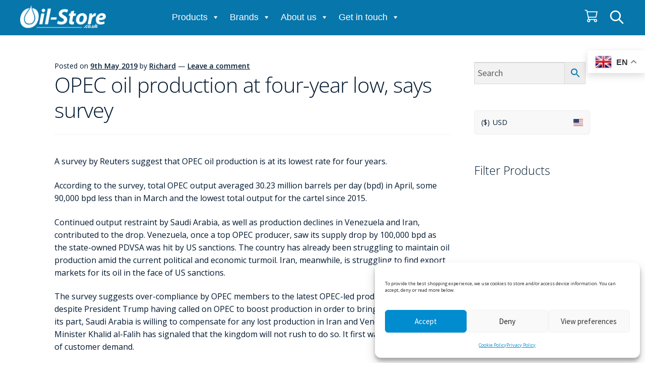

--- FILE ---
content_type: text/css
request_url: https://www.oil-store.co.uk/wp-content/plugins/gs-logo-slider-pro-2.0.4/gsl-files/css/gsl.gs.main.css?ver=2.0.4
body_size: 1231
content:
.vslider1 .bx-viewport {
	height: auto !important;
}

.gs_logo_single img {
	margin: 0 auto;
}

.bx-wrapper .bx-controls-direction a {
	display: none;
	-webkit-transition: 1s all;
	-o-transition: 1s all;
	transition: 1s all;
	text-decoration: none;
	border: none;
}

.bx-wrapper:hover .bx-controls-direction a {
	display: block;
}

.gs_logo_title {
	text-align: center;
	font-size: 14px;
	margin-top: 5px;
}

/*for jumping issue*/
.gs_logo_single a, .gs_logo_single a::before, .gs_logo_single a::after {
	-webkit-transition-duration: unset;
	-o-transition-duration: unset;
	transition-duration: unset;
	-webkit-transition-timing-function: unset;
	-o-transition-timing-function: unset;
	transition-timing-function: unset;
}

/*vertical center issue */
.gs_logo_single {
	vertical-align: middle;
	display: inline-block;
	float: none !important;
}

/*Grays*/
.gray {
filter: grayscale(100%);
-webkit-filter: grayscale(100%); /* For Webkit browsers */
filter: gray; /* For IE 6 - 9 */
-webkit-transition: all .6s ease; /* Fade to color for Chrome and Safari */
filter: url(data:image/svg+xml;utf8,<svg version='1.1' xmlns='http://www.w3.org/2000/sv…0.3333 0 0 0.3333 0.3333 0.3333 0 0 0 0 0 1 0' /></filter></svg>#greyscale);
}

.gray_to_def,
.def_to_gray:hover {
filter: grayscale(100%);
-webkit-filter: grayscale(100%); /* For Webkit browsers */
filter: gray; /* For IE 6 - 9 */
-webkit-transition: all .6s ease; /* Fade to color for Chrome and Safari */
filter: url(data:image/svg+xml;utf8,<svg version='1.1' xmlns='http://www.w3.org/2000/sv…0.3333 0 0 0.3333 0.3333 0.3333 0 0 0 0 0 1 0' /></filter></svg>#greyscale);
}

.gray_to_def:hover,
.def_to_gray {
filter: grayscale(0%);
-webkit-filter: grayscale(0%);
filter: url(data:image/svg+xml;utf8,<svg version='1.1' xmlns='http://www.w3.org/2000/sv…0.3333 0 0 0.3333 0.3333 0.3333 0 0 0 0 0 1 0' /></filter></svg>#greyscale);
}


/*new gray*/
/*! Gray v1.4.5 (https://github.com/karlhorky/gray) | MIT */
.grayscale,
.gray_to_def,
.def_to_gray:hover {
  filter: url(data:image/svg+xml;utf8,<svg version='1.1' xmlns='http://www.w3.org/2000/sv…0.3333 0 0 0.3333 0.3333 0.3333 0 0 0 0 0 1 0' /></filter></svg>#greyscale);

  /*
    Chrome 19+,
    Safari 6+,
    Safari 6+ iOS,
    Opera 15+
  */
  -webkit-filter: grayscale(1);

  /* Firefox 35+ */
  filter: grayscale(1);

  /* IE 6-9 */
  filter: gray;
}

.grayscale.grayscale-fade {
  transition: filter .5s;
}

/* Webkit hack until filter is unprefixed */
@media screen and (-webkit-min-device-pixel-ratio: 0) {
  .grayscale.grayscale-fade {
    -webkit-transition: -webkit-filter .5s;
    transition:         -webkit-filter .5s;
  }
}

.grayscale.grayscale-off,
.grayscale.grayscale-fade:hover {
  -webkit-filter: grayscale(0);
  filter:         grayscale(0);
}

/* Background element */
.grayscale.grayscale-replaced {
  -webkit-filter: none;
  filter:         none;
}

.grayscale.grayscale-replaced > svg {
  -webkit-transition: opacity .5s ease;
  transition:         opacity .5s ease;
  opacity: 1;
}

.grayscale.grayscale-replaced.grayscale-off > svg,
.grayscale.grayscale-replaced.grayscale-fade:hover > svg {
  opacity: 0;
}

/*Grid theme*/
.gs_logo_container_grid .gs_logo_single,
.gs_logo_container_grid2 .gs_logo_single,
.gs_logo_container_grid3 .gs_logo_single,
.gs_logo_container_grid4 .gs_logo_single {
  width: 18%;
  margin: 1%;
    -webkit-transition: all .3s;
  -moz-transition: all .3s;
  -o-transition: all .3s;
  transition: all .3s;  
}
.gs_logo_container_grid2 .gs_logo_single,
.gsl-filter2 .gs_logo_single,
.gsl-livef2 .gsl-responsive-wrapper {
  border: 1px solid rgba(0, 0, 0, 0.07);
}
.gs_logo_container_grid3 .gs_logo_single:hover,
.gsl-filter3 .gs_logo_single:hover,
.gsl-livef3 .gsl-responsive-wrapper:hover {
  -webkit-box-shadow: 0 3px 20px 1.2px rgba(0,0,0,.2);
  -moz-box-shadow: 0 3px 20px 1.2px rgba(0,0,0,.2);
  box-shadow: 0 3px 20px 1.2px rgba(0,0,0,.2);
}
.gs_logo_container_list .gs_logo_single,
.gs_logo_container_list2 .gs_logo_single,
.gs_logo_container_list3 .gs_logo_single,
.gs_logo_container_list4 .gs_logo_single {
  display: block;
  clear: both;
  background: #f1f1f1;
  overflow: hidden;
  margin-bottom: 15px;
}

.gs_logo_container_list2 .gs_logo_single {
  width: 48%;
  display: inline-block;
  margin: 1%;
  vertical-align: top;
}

.gs_logo_container_list .gs_logo_single img,
.gs_logo_container_list2 .gs_logo_single img,
.gs_logo_container_list3 .gs_logo_single img {
  max-width: 150px;
  float: left;
  padding: 10px;
}
.gs_logo_container_list3 .gs_logo_single img {
  float: right;
  /*width: 20%;*/
  max-width: 11%;
}
.gs_logo_container_list .gs-logo-details,
.gs_logo_container_list2 .gs-logo-details,
.gs_logo_container_list3 .gs-logo-details {
  padding: 10px;
}
.gs_logo_container_list2 .gs-logo-details {
  font-size: 16px;
  line-height: 1.3;
}
.gs_logo_container_list3 .gs-logo-details {
  float: left;
  width: 89%;
  text-align: justify;
}
.gs_logo_container_list .gs_logo_title,
.gs_logo_container_list2 .gs_logo_title,
.gs_logo_container_list3 .gs_logo_title {
  font-size: 17px;
  margin: 10px 0 0 0;
  text-align: left;
  text-transform: capitalize;
  color: #2196F3;
}
.gs_logo_container_list2 .gs_logo_title,
.gs_logo_container_list3 .gs_logo_title { text-align: center; }

/*Table view*/
.gs-logos-table {
  display: table;
  width: 100%;
}
.gs-logos-table-row {
  display: table-row;
}
.gs-logos-table-cell {
  display: table-cell;
  padding: 10px;
  vertical-align: middle;
}
.gs-logos-table .gs-logos-table-cell {
  border-bottom: 1px solid #ccc;
}
.gs-logos-table .gsc-table-head .gs-logos-table-cell {
  border-bottom: 2px solid #9dd8f3;
  font-weight: 400;
  color: #03A9F4;
}
.gs_logo_table1 .gsc-image {
  padding-left: 0;
}
.gs-logos-table-cell.gsc-image img {
  max-width: 140px;
}
.gs_logo_table1 h3.gs_logo_title {
  font-size: 16px;
  text-transform: capitalize;
  color: #2196F3;
}
.gs-logos-table .gsc-table-head .gs-logos-table-cell {
  border-bottom: 2px solid #9dd8f3;
  color: #03A9F4;
}
.gs_logo_table2 .gsc-table-head .gs-logos-table-cell {
  font-weight: 400;
  color: #fff;
  background: #03A9F4;
  border-bottom: none;
}
.gs_logo_table2 .gsc-image {
  border-left: 1px solid #ccc;
}
.gs_logo_table2 .gsc-desc {
  border-right: 1px solid #ccc;
}
.gs_logo_table3 .gs-logos-table-row {
  -webkit-transition: all .50s;
     -moz-transition: all .50s;
      -ms-transition: all .50s;
       -o-transition: all .50s;
          transition: all .50s;
}
.gs_logo_table3 .gs-logos-table-row:nth-child(2n+1) {
  background-color: #F5F5F5;
}
.gs_logo_table3 .gs-logos-table-cell {
  border-bottom: none;
}
.gs_logo_table3 .gs-logos-table-row:hover {
  background-color: rgba(204, 204, 204, 0.6);
}

/*vertical slider*/
.gsl-vslider {
  height: 700px;
}
.vslider1 .bx-wrapper:hover .bx-controls-direction a { 
  display: none;
}

/*Filter*/
.gs-logo-filter-cats {
  padding: 0 !important;
  margin: 15px 0 !important;
}
.gs-logo-filter-cats li {
  list-style-type: none;
  display: inline-block;
  margin: 0 10px 10px 0;
  border: 1px solid #ccc;
  border-radius: 3px;
  padding: 2px 8px;
  cursor: pointer;
  text-transform: capitalize;
}
.gs-logo-filter-cats .filter.active {
  background-color: #03A9F4;
  border: 1px solid #03A9F4;
  color: #fff;
}
.gs_logo_container_filter .gs_logo_single {
  width: 18%;
  margin: 1%;
}

/*Full width*/
.slider_fullwidth {
  width: 100vw;
  position: relative;
  left: 49%;
  transform: translateX(-50%);
}

/*live filter*/
#gsl-live-filter-cats {
  padding: 0 !important;
  margin: 15px 0 !important;
}
#gsl-live-filter-cats li {
  list-style-type: none;
  display: inline-block;
  margin: 0 10px 10px 0;
  border: 1px solid #ccc;
  border-radius: 3px;
  padding: 2px 8px;
  cursor: pointer;
  text-transform: capitalize;
}
#gsl-live-filter-cats li.gsl-current-li {
  background-color: #03A9F4;
  border: 1px solid #03A9F4;
  color: #fff;
}
.gsl-clear-both {
  clear: both;
  height: 0;
}
.gs-logos {
  margin: 0 auto;
  text-align: center;
}
.gsl-cols-4 {
  width: 20%;
}
.gsl-cols-1, .gsl-cols-2, .gsl-cols-3, .gsl-cols-4, .gsl-cols-5, .gsl-cols-6, .gsl-cols-7, .gsl-cols-8, .gsl-cols-9, .gsl-cols-10, .gsl-cols-11, .gsl-cols-12 {
  vertical-align: middle;
  display: inline-block;
  text-align: center;
}
.gsl-not-current {
  filter: url(data:image/svg+xml;utf8,<svg version='1.1' xmlns='http://www.w3.org/2000/sv…0.3333 0 0 0.3333 0.3333 0.3333 0 0 0 0 0 1 0' /></filter></svg>#greyscale);
  -webkit-filter: grayscale(100%);
  filter: grayscale(100%);
  filter: gray;
  opacity: 0.3;
  filter: alpha(opacity=0.3);
  -webkit-transform: scale(0.7);
  -moz-transform: scale(0.7);
  -ms-transform: scale(0.7);
  transition: 0.6s;
  -webkit-transition: 0.6s;
  -moz-transition: 0.6s;
  -o-transition: 0.6s;
  -ms-transition: 0.6s;
}
.gsl-current {
  filter: none;
  -webkit-filter: grayscale(0);
  opacity: 1;
  filter: alpha(opacity=100);
  -webkit-transform: scale(1);
  -moz-transform: scale(1);
  -ms-transform: scale(1);
  transition: 0.6s;
  -webkit-transition: 0.6s;
  -moz-transition: 0.6s;
  -o-transition: 0.6s;
  -ms-transition: 0.6s;
}
.gsl-responsive-wrapper {
  width: 90%;
  margin: 0 auto;
  margin-bottom: 20px;
}
.gsl-responsive-wrapper img {
  max-width: 100%;
  height: auto;
}
/*End css for live filter*/

/*Vertical Slider*/
.verticalticker,
.verticaltickerdown {
  border: 1px solid #ccc;
}
.verticalticker .gs_logo_container_list .gs_logo_single,
.verticaltickerdown .gs_logo_container_list .gs_logo_single {
  background-color: transparent;
  border-bottom: 1px dashed #ccc;
}
.verticalticker .gsl-sin-details,
.verticaltickerdown .gsl-sin-details {
  padding: 10px;
}
.verticalticker .gs_logo_container_list .gs_logo_single:nth-child(2n+1),
.verticaltickerdown .gs_logo_container_list .gs_logo_single:nth-child(2n+1) {
  background: #fafafa;
  -webkit-transition: all .50s;
     -moz-transition: all .50s;
      -ms-transition: all .50s;
       -o-transition: all .50s;
          transition: all .50s;
}

.vwidth .slick-slide {
  margin: 0 10px;
  min-height: 100px;
}

@media screen and (min-width: 1400px) {
  
}
@media only screen and (min-width: 1025px) and (max-width: 1280px) {
 /* .slider_fullwidth {   
    width: 97vw;
    max-width: 97vw !important;
  }*/
  .slider1 .gs_logo_single {
    width: 200px !important;
  }
}

@media only screen and (min-width: 1024px) and (max-width: 1220px) {
  /*with sidebar
  .slider_fullwidth { 
    left: 77%;
  } */
  .slider1 .gs_logo_single {
    width: 221px !important;
  }
/*  .gs_logo_container_list3 .gs_logo_single img { max-width: 25%; }
  .gs_logo_container_list3 .gs-logo-details { width: 75%; text-align: left; }*/
}


@media only screen and (min-width: 768px) and (max-width: 1023px){
  .slider1 .gs_logo_single,
  .slider_fullwidth .gs_logo_single,
	.verticalcenter .gs_logo_single {
		width: 213px !important;
	}
   .gs_logo_container_grid .gs_logo_single, .gs_logo_container_grid2 .gs_logo_single, .gs_logo_container_grid3 .gs_logo_single, .gs_logo_container_grid4 .gs_logo_single {
    width: 31%;
    margin: 1%;
  }

  .gs_logo_container_list .gs_logo_single img, .gs_logo_container_list2 .gs_logo_single img {
    max-width: 100px;
  }
  .gs_logo_container_list .gs-logo-details, .gs_logo_container_list2 .gs-logo-details, .gs_logo_container_list3 .gs-logo-details {
    font-size: 15px;
    line-height: 1.4;
  }
  .gs_logo_container_list3 .gs_logo_single img { max-width: 15%; }
  .gs_logo_container_list3 .gs-logo-details { width: 85%; text-align: left; }

  .gs_logo_container_filter .gs_logo_single,
  .gs_logo_container_filter_live .gsl-cols-4 { width: 31%; margin: 1%; }

}

@media only screen and (min-width: 600px) and (max-width: 767px) {
  .slider1 .gs_logo_single,
  .slider_fullwidth .gs_logo_single,
	.verticalcenter .gs_logo_single {
		width: 173px !important;
	}	
  .gs_logo_container_grid .gs_logo_single, .gs_logo_container_grid2 .gs_logo_single, .gs_logo_container_grid3 .gs_logo_single, .gs_logo_container_grid4 .gs_logo_single {
    width: 46%;
    margin: 2%;
  }
  
  .gs_logo_container_list .gs_logo_single img, .gs_logo_container_list2 .gs_logo_single img {
    max-width: 100px;
  }
  .gs_logo_container_list .gs-logo-details, .gs_logo_container_list2 .gs-logo-details, .gs_logo_container_list3 .gs-logo-details {
    font-size: 15px;
    line-height: 1.4;
  }
  .gs_logo_container_list3 .gs_logo_single img { max-width: 25%; }
  .gs_logo_container_list3 .gs-logo-details { width: 75%; text-align: left; }

  .gs_logo_container_filter .gs_logo_single { width: 46%; margin: 2%; }
  .gs_logo_container_filter_live .gsl-cols-4 { width: 48%; margin: 1%; }

}

@media only screen and (min-width: 480px) and (max-width: 599px) {
  .slider1 .gs_logo_single,
  .slider_fullwidth .gs_logo_single,
	.verticalcenter .gs_logo_single {
		width: 198px !important;
	}
  .gs_logo_container_grid .gs_logo_single, .gs_logo_container_grid2 .gs_logo_single, .gs_logo_container_grid3 .gs_logo_single, .gs_logo_container_grid4 .gs_logo_single {
    width: 46%;
    margin: 2%;
  }

  .gs_logo_container_list .gs_logo_single img, .gs_logo_container_list2 .gs_logo_single img {
    max-width: 100px;
  }
  .gs_logo_container_list .gs-logo-details, .gs_logo_container_list2 .gs-logo-details, .gs_logo_container_list3 .gs-logo-details {
    font-size: 15px;
    line-height: 1.4;
  }
  .gs_logo_container_list2 .gs_logo_single { width: 98%; margin: 2% 1%; }
  .gs_logo_container_list3 .gs_logo_single img { max-width: 25%; }
  .gs_logo_container_list3 .gs-logo-details { width: 75%; text-align: left; }

  .gs_logo_table1 .gsc-image img,
  .gs_logo_table2 .gsc-image img,
  .gs_logo_table3 .gsc-image img { 
    width: 90px;
  }
  .gs_logo_table1 .gsc-desc,
  .gs_logo_table2 .gsc-desc,
  .gs_logo_table3 .gsc-desc { font-size: 16px; line-height: 1.4; }

  .gs_logo_container_filter .gs_logo_single { width: 46%; margin: 2%; }
  .gs_logo_container_filter_live .gsl-cols-4 { width: 48%; margin: 1%; }
}

@media only screen and (max-width: 479px) {

  .slider1 .gs_logo_single,
  .slider_fullwidth .gs_logo_single,
	.verticalcenter .gs_logo_single {
		width: 153px !important;
		margin: 0 auto;
		float: none !important;
		display: table-cell;
	}
  .gs_logo_container_grid .gs_logo_single, .gs_logo_container_grid2 .gs_logo_single, .gs_logo_container_grid3 .gs_logo_single, .gs_logo_container_grid4 .gs_logo_single {
    width: 95%;
    margin: 3% 1%;
  }

  .gs_logo_container_list .gs_logo_single img, .gs_logo_container_list2 .gs_logo_single img {
    max-width: 100px;
  }
  .gs_logo_container_list .gs-logo-details, .gs_logo_container_list2 .gs-logo-details, .gs_logo_container_list3 .gs-logo-details {
    font-size: 15px;
    line-height: 1.4;
  }
  .gs_logo_container_list2 .gs_logo_single { width: 98%; margin: 2% 1%; }
  .gs_logo_container_list3 .gs_logo_single img { max-width: 25%; }
  .gs_logo_container_list3 .gs-logo-details { width: 75%; text-align: left; }
  
  .gs_logo_area .gsc-table-head { display: none; }
  .gs_logo_table1 .gsc-image,
  .gs_logo_table2 .gsc-image,
  .gs_logo_table3 .gsc-image { 
    display: block;
    padding: 0;
    text-align: center;
  }
  .gs_logo_table1 .gsc-name, .gs_logo_table1 .gsc-desc,
  .gs_logo_table2 .gsc-name, .gs_logo_table2 .gsc-desc,
  .gs_logo_table3 .gsc-name, .gs_logo_table3 .gsc-desc {
    display: block;
    padding: 10px 0;
  }
  .gs_logo_table1 h3.gs_logo_title,
  .gs_logo_table2 h3.gs_logo_title { margin: 0; }
  .gs_logo_table2 .gsc-image,
  .gs_logo_table2 .gsc-desc { border: none; }

  .gs_logo_container_filter .gs_logo_single { width: 95%; margin: 3% 1%; text-align: center;}
  .gs_logo_container_filter_live .gsl-cols-4 { width: 95%; margin: 2% 1%; }
}

--- FILE ---
content_type: text/css
request_url: https://www.oil-store.co.uk/wp-content/plugins/currency-switcher-for-woocommerce/assets/frontend/css/wccs_front_style.css?ver=1.0
body_size: -953
content:
.wccs_pricing_modal {
    display: none;
    position: fixed;
    z-index: 99999;
    padding-top: 100px;
    left: 0;
    top: 0;
    width: 100%;
    height: 100%;
    overflow: auto;
    background-color: rgb(0,0,0);
    background-color: rgba(0,0,0,0.4);
}
.wccs-modal-content {
    background-color: #fefefe;
    margin: auto;
    padding: 20px;
    border: 1px solid #888;
    border-radius: 10px;
    width: 30%;
}
.wccs-multipricing li {
    background: #80808024;
    margin-bottom: 10px;
    border-radius: 4px;
    padding: 3px 10px 3px 10px;
    list-style: none;
}
.wccs-multipricing {
    margin: 0px;
}
.wccs-multipricing-logo {
    width: 50%;
    margin: 0 auto;
}
.wccs-default-multipricing {
    text-align: center;
    font-size: 18px;
    font-weight: 600;
    margin-bottom: 20px;
}
.wccs_close_currency_modal {
    float: right;
    padding: 0px 8px;
    font-weight: 800;
    border-radius: 100%;
    font-size: 16px;
    border: 1px solid black;
    cursor: pointer;
}
.wccs-available-currency-dropdown {
    display: flex;
    justify-content: space-between;
    align-items: center;
}
.wccs-available-currency-dropdown span {
    margin-right: 12px;
}
@media only screen and (max-width: 700px) {
    .wccs-modal-content {
        width: 70%;
    }
    .wccs-multipricing-logo {
        width: 100%;
    }
}

--- FILE ---
content_type: text/css
request_url: https://www.oil-store.co.uk/wp-content/themes/storefront-child-theme-master/style.css?ver=1.0.0
body_size: 1979
content:
/*
Theme Name:   	Storefront Child Theme
Theme URI:    	https://github.com/stuartduff/storefront-child-theme
Author:       	Stuart Duff
Author URI:     http://stuartduff.com
Template:     	storefront
Description:  	This is a blank child theme for WooThemes StoreFront theme
Version:      	1.0.0
License:      	GNU General Public License v2 or later
License URI:  	http://www.gnu.org/licenses/gpl-2.0.html
Text Domain:  	storefront
Tags:         	black, white, light, two-columns, left-sidebar, right-sidebar, responsive-layout, custom-background, custom-colors, custom-header, custom-menu, featured-images, full-width-template, threaded-comments, accessibility-ready
This theme, like WordPress, is licensed under the GPL.
Use it to make something cool, have fun, and share what you've learned with others.
Storefront is based on Underscores http://underscores.me/, (C) 2012-2014 Automattic, Inc.
Resetting and rebuilding styles have been helped along thanks to the fine work of
Eric Meyer http://meyerweb.com/eric/tools/css/reset/index.html
along with Nicolas Gallagher and Jonathan Neal http://necolas.github.com/normalize.css/
FontAwesome License: SIL Open Font License - http://scripts.sil.org/OFL
Images License: GNU General Public License v2 or later
*/
/*
 * Add your own custom css below this text.
 */

/*EW changes 17/11/2022*/

#main ul.products li.product.first{
	clear:inherit !important;
}

#productsearch form{
	margin:0 !important;
}

.bapf_show_hide{
	color:#016bb5 !important;
	font-weight:bold;
}

@media only screen and (max-width: 767px) {
.woocommerce-page div#content .col-full {
    display: flex;
    flex-direction: column;
}

.woocommerce-page aside#secondary {
    order: 1;
    -webkit-order: 1;
}
.woocommerce-page div#primary {
    order: 2;
    -webkit-order: 2;
}
}

.tax-product_brand .woocommerce-products-header .brand-thumbnail {
    display: none;
}

#productsearch .aws-container{
	display:flex;
	justify-content: center;
}

#productsearch input{
	width:100%;
}

#productsearch .aws-container .aws-search-form{
	width:60%;
}

#productsearch {
    background-color: #008CCF ;
}

.single_add_to_cart_button {
    background: #008CCF !important;
}

#tab-description{
	width:100% !important;
	border-bottom:4px solid #008ccF
}

#tab-description h2:first-child{
	border-top:3px solid #008CCF !important;
}

#tab-description h2, #tab-description h4{
	color:#008CCF;
	font-weight:600;
}

.product .woocommerce-product-gallery{
	border: 2px solid gray;
border-radius: 6px;
	padding:1em}

#pack-size{
	padding:15px;
}

h1.product_title{
	font-weight:500;
	color:#008CCF;
	position:relative;
}

h1.product_title::after{
	position:absolute;
	width:0%;
	height:3px;
	background: #008ccf;
	content:"";
	bottom:0;
	left:0;
	transition:all 400ms ease-in-out;
}

.quantity:before{
	content:"Quantity";
	display:block;
}

.quantity{
	margin-bottom:2em;
}

.single_add_to_cart_button{
	clear:both;
	display:block;

}

h1.product_title:hover:after{
	width:90%;
}

.single-product div.product p.price{
	margin:0 !important;
}

.entry-summary .product_title{
	margin-bottom:0px !important;
}

.woocommerce-tabs .panel h2:first-of-type{
	padding-top:1em !important;
}

.site-header-cart .cart-contents{
	padding:5px;
}

.grecaptcha-badge { 
    bottom:70px !important; 
}

.woocommerce-tabs ul.tabs {
		display: none;
}

#brands .bx-wrapper{
	position: relative !important;
	margin: 0 auto 0px !important;
	padding: 0 !important;
	background:#000 !important;
	border:none !important;
	box-shadow:none !important
}


@media (min-width: 768px)
.woocommerce-tabs .panel {
    width: 100%;
}





@media only screen and (max-width:1550px){
	.site-branding{
		display:flex !important;
		width:100% !important;
		float:none !important;
		align-content:center !important;
		justify-content:center !important;
	}
	#productsearch .aws-search-btn{
		position:absolute;
		visibility:hidden;
	}
	#productsearch{
		padding:0.3em;
	}
	.site-branding, .site-search, .site-header-cart, .site-logo-anchor, .site-logo-link, .custom-logo-link{
		margin-bottom:5px !important;
	}
}

@media only screen and (max-width:1024px){
	.site-branding{
		display:inline;
		width:100%;
		float:left !important;
	}
}

#productsearch form{
	margin:0;
}


.site-header-cart .cart-contents{
	padding:5px;
}
/*END*/

@media (max-width: 768px) {
ul.products li.product {
width: 48%;
float: left;
clear: both;
}

ul.products li.product:nth-child(2n) {
clear: none;
float: right;
}
	
	#socialmedialogos {text-align: center;
	margin:auto}
	
}




.product_meta {
display: none;
}

#productsearch {
	background-color: #016bb5;
	padding: 10px;
	align-content: center;
	text-align: center
}



@media only screen and (max-width: 768px) {
#homepageslider {
	display: none
}

		}

@media only screen and (min-width: 768px) {
#homepagemobile {
	display: none
		
}
	
.page-template-template-homepage.has-post-thumbnail .type-page.has-post-thumbnail {
    padding-top: 0px !important;
    padding-bottom: 0px !important;
}
.page-template-template-homepage .type-page {
    padding-top: 0px !important;
    padding-bottom: 0px !important;
}
	}

@media only screen and (max-width: 768px) {
#productsearch {
	display: none
}
	}

#productsearch input {
	width: 70%
}

#productsearch input[type=submit] {
	width: 20% !important;
	color: #ffffff !important;
	background-color:#333333 !important;
	border-color:#333333 !important;
	border-width:medium !important;
	border-style:solid !important;	
}

#brands {
	background-color: #000000;
	padding: 25px
}

#brands img {
	margin: 0 auto;
	height: 50px;

}

.clear {
	clear:both
}

.widget_nav_menu ul li::before {
    content: "";
}

.widget_nav_menu ul li {
	display: inline
}

#footerright {
	text-align:right;
	width: 50%;
	float: right
}

#footerleft {
	text-align:left;
	width: 50%
}

#footerright img {
	float: right
}





@media (min-width: 768px) {

	#instagramicon a:link, #instagramicon a:active, #instagramicon a:visited  {
	color:#999999 !important;
	float:right;
	padding:0px 5px 5px 20px
}

#instagramicon a:hover  {
	color: #c3327f !important;
	float: right;
	padding: 0px 5px 5px 20px
}

#facebookicon a:link, #facebookicon a:active, #facebookicon a:visited  {
	color:#999999 !important;
	float:right;
	padding:0px 5px 5px 20px
}

#facebookicon a:hover {
	color:#3b5998 !important;
	float:right;
	padding:0px 5px 5px 20px
}

#twittericon a:link, #twittericon a:active, #twittericon a:visited  {
	color:#999999 !important;
	float:right;
	padding:0px 5px 5px 20px
}

#twittericon a:hover  {
	color:#1da1f2 !important;
	float:right;
	padding:0px 5px 5px 20px
}

#linkedinicon a:link, #linkedinicon a:active, #linkedinicon a:visited  {
	color:#999999 !important;
	float:right;
	padding:0px 5px 5px 20px
}

#linkedinicon a:hover {
	color:#0077b5 !important;
	float:right;
	padding:0px 5px 5px 20px
}
	
}


@media (max-width: 768px) {

	#instagramicon a:link, #instagramicon a:active, #instagramicon a:visited  {
	color:#999999 !important;
	float:left;
	padding:0px 5px 5px 20px
}

#instagramicon a:hover  {
	color: #c3327f !important;
	float:left;
	padding: 0px 5px 5px 20px
}

#facebookicon a:link, #facebookicon a:active, #facebookicon a:visited  {
	color:#999999 !important;
	float:left;
	padding:0px 5px 5px 20px
}

#facebookicon a:hover {
	color:#3b5998 !important;
	float:left;
	padding:0px 5px 5px 20px
}

#twittericon a:link, #twittericon a:active, #twittericon a:visited  {
	color:#999999 !important;
	float:left;
	padding:0px 5px 5px 20px
}

#twittericon a:hover  {
	color:#1da1f2 !important;
	float:left;
	padding:0px 5px 5px 20px
}

#linkedinicon a:link, #linkedinicon a:active, #linkedinicon a:visited  {
	color:#999999 !important;
	float:left;
	padding:0px 5px 5px 20px
}

#linkedinicon a:hover {
	color:#0077b5 !important;
	float:left;
	padding:0px 5px 5px 20px
}
	
}

#menu-footer li {display: block!important}

input[type="tel"] {
    padding: .6180469716em;
    background-color: #f2f2f2;
    color: #43454b;
    outline: 0;
    border: 0;
    -webkit-appearance: none;
    box-sizing: border-box;
    font-weight: 400;
    box-shadow: inset 0 1px 1px rgba(0,0,0,.125);
	width:90%
}

input[type="url"] {
	width:90%;
	
}
input[type="text"] {
	width:90%;
	
}
input[type="email"] {
	width:90%;
	
}

.x-brand {width: 100%;}

#contactfeature img {
	width: 100%
}

.woocommerce-ordering {
    z-index: 99 !important;
}

/* EW change 16/12/2024 */

/* Slide-in basket is too high for the screen so the buttons are hidden */

.woocommerce-cart-tab-container .widget_shopping_cart {
	height:auto!important;
}

/* Live Canvas & Bootstrap */

.is-using-livecanvas .footer-widgets.col-3 {
	width:auto!important
}

.is-using-livecanvas #content, .is-using-livecanvas .col-full.header2-col {
    all: unset;
    all: initial;
	font-family: 'Open Sans';
}

/* Set the primary color for Bootstrap */

.is-using-livecanvas  {
	
	/* --bs-primary: #018ccf!important; Overrides the primary color variable */
	--bs-primary: #0676ab!important; /* Overrides the primary color variable */
	/*--bs-primary-rgb: 1, 140, 207!important; /* Optional: RGB value for shadows or opacity effects */
	--bs-primary-rgb: 6, 118, 171!important; /* Optional: RGB value for shadows or opacity effects *
	--bs-dark: #001830!important;
	--bs-dark-rgb: 0, 24, 48!important;

	/* Buttons */
	--bs-btn-dark-bg: var(--bs-dark);
	--bs-btn-dark-border: var(--bs-dark);
	--bs-btn-dark-hover-bg: darken(var(--bs-dark), 10%);
	--bs-btn-dark-hover-border: darken(var(--bs-dark), 15%);
	--bs-btn-dark-focus-shadow-rgb: var(--bs-dark-rgb);

	/* Navbar */
	--bs-navbar-dark-color: #ffffff;
	--bs-navbar-dark-hover-color: #f1f1f1;
	--bs-navbar-dark-bg: var(--bs-dark);

	/* Table */
	--bs-table-dark-bg: var(--bs-dark);
	--bs-table-dark-border-color: darken(var(--bs-dark), 10%);
	--bs-table-dark-striped-bg: lighten(var(--bs-dark), 5%);
	--bs-table-dark-striped-color: #ffffff;

	/* Dropdown */
	--bs-dropdown-dark-bg: var(--bs-dark);
	--bs-dropdown-dark-link-color: #ffffff;
	--bs-dropdown-dark-link-hover-bg: lighten(var(--bs-dark), 5%);
	--bs-dropdown-dark-link-hover-color: #82b1ff;

	/* Alerts */
	--bs-alert-dark-bg: var(--bs-dark);
	--bs-alert-dark-border-color: darken(var(--bs-dark), 10%);
	--bs-alert-dark-color: #ffffff;

	/* Cards */
	--bs-card-dark-bg: var(--bs-dark);
	--bs-card-dark-border-color: darken(var(--bs-dark), 10%);
	--bs-card-dark-color: #ffffff;
}

.is-using-livecanvas #content a:not(.btn) {
	color: var(--bs-primary);
}

/* Force elements using the default primary color (Non-outline buttons, links, etc.) */
.is-using-livecanvas .btn-primary,
.is-using-livecanvas .alert-primary,
.is-using-livecanvas .badge-primary,
.is-using-livecanvas .progress-bar {
	color: #fff !important;
	background-color: #018ccf !important;
	border-color: #018ccf !important;
}

.is-using-livecanvas .btn:hover {
	color: #000!important;
	background-color: #f8f9fa!important;
}

.is-using-livecanvas .btn-primary:focus,
.is-using-livecanvas .btn-primary:active {
	box-shadow: 0 0 0 0.2rem rgba(1, 140, 207, 0.5) !important;
}

/* Override border-primary to use the primary color */
.is-using-livecanvas .border-primary {
	border-color: var(--bs-primary) !important;
}

/* Ensure outline utilities use the primary color */
.is-using-livecanvas .border-top-primary {
	border-top-color: var(--bs-primary) !important;
}

.is-using-livecanvas .border-bottom-primary {
	border-bottom-color: var(--bs-primary) !important;
}

.is-using-livecanvas .border-start-primary {
	border-left-color: var(--bs-primary) !important;
}

.is-using-livecanvas .border-end-primary {
	border-right-color: var(--bs-primary) !important;
}

.is-using-livecanvas .btn {
	font-size: 93.75%;
	padding: 16px 5px 16px 5px;
	font-weight: bold;
	--bs-btn-border-width: 2px;
	width:211px;
}

/* For buttons or hover states that use borders */
.is-using-livecanvas .btn-primary,
.is-using-livecanvas .btn-outline-primary {
	border-color: var(--bs-primary) !important;
}

/* On hover, darken border color slightly */
.is-using-livecanvas .btn-outline-primary:hover {
	border-color: #016c9f !important; /* Slightly darker primary color */
	background-color: rgba(1, 140, 207, 0.1) !important; /* Transparent hover effect */
}

/* Add focus states */
.is-using-livecanvas .btn-outline-primary:focus,
.is-using-livecanvas .btn-outline-primary:active {
	border-color: var(--bs-primary) !important;
	box-shadow: 0 0 0 0.2rem rgba(1, 140, 207, 0.5) !important; /* Focus outline */
}

/* Tables with border-primary (e.g., bordered tables) */
.is-using-livecanvas .table-bordered.border-primary {
	border: 1px solid var(--bs-primary) !important;
}

/* Alerts with border-primary */
.is-using-livecanvas .alert-primary {
	border-color: var(--bs-primary) !important;
}

@media (max-width: 768px) {
	.cmplz-cookiebanner .cmplz-buttons {
		flex-direction:row!important;
	}
}

@media only screen and (max-width: 768px) {
	.swiper-home-page-01 .swiper-pagination {
		display:none;
	}
}